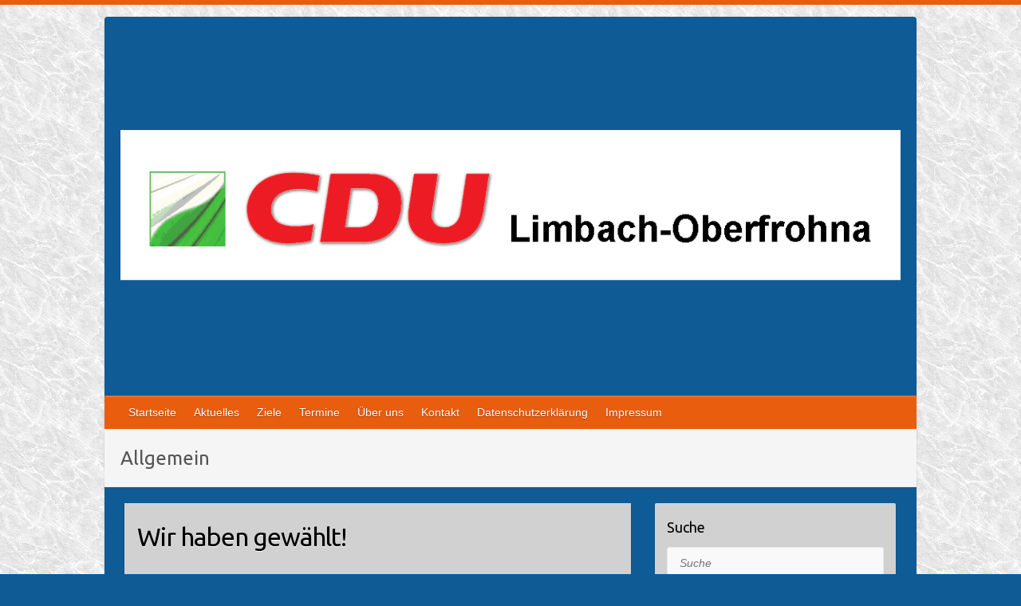

--- FILE ---
content_type: text/html; charset=UTF-8
request_url: https://cdu-lo.de/category/allgemein/
body_size: 12448
content:

<!DOCTYPE html>
<html lang="de" xmlns:og="http://ogp.me/ns#" xmlns:fb="http://ogp.me/ns/fb#">
<head>

		<link rel="profile" href="http://gmpg.org/xfn/11" />
	<link rel="pingback" href="https://cdu-lo.de/xmlrpc.php" />
<title>Allgemein | CDU Stadtverband Limbach-Oberfrohna</title>
<meta name='robots' content='max-image-preview:large' />
<link rel='dns-prefetch' href='//fonts.googleapis.com' />
<link rel='dns-prefetch' href='//s.w.org' />
<link rel="alternate" type="application/rss+xml" title="CDU Stadtverband Limbach-Oberfrohna &raquo; Feed" href="https://cdu-lo.de/feed/" />
<link rel="alternate" type="application/rss+xml" title="CDU Stadtverband Limbach-Oberfrohna &raquo; Kommentar-Feed" href="https://cdu-lo.de/comments/feed/" />
<link rel="alternate" type="application/rss+xml" title="CDU Stadtverband Limbach-Oberfrohna &raquo; Kategorie-Feed für Allgemein" href="https://cdu-lo.de/category/allgemein/feed/" />
<meta charset="UTF-8" />
<meta name="viewport" content="width=device-width, initial-scale=1, maximum-scale=1">
<script type="text/javascript">
window._wpemojiSettings = {"baseUrl":"https:\/\/s.w.org\/images\/core\/emoji\/14.0.0\/72x72\/","ext":".png","svgUrl":"https:\/\/s.w.org\/images\/core\/emoji\/14.0.0\/svg\/","svgExt":".svg","source":{"concatemoji":"https:\/\/cdu-lo.de\/wp-includes\/js\/wp-emoji-release.min.js?ver=6.0.11"}};
/*! This file is auto-generated */
!function(e,a,t){var n,r,o,i=a.createElement("canvas"),p=i.getContext&&i.getContext("2d");function s(e,t){var a=String.fromCharCode,e=(p.clearRect(0,0,i.width,i.height),p.fillText(a.apply(this,e),0,0),i.toDataURL());return p.clearRect(0,0,i.width,i.height),p.fillText(a.apply(this,t),0,0),e===i.toDataURL()}function c(e){var t=a.createElement("script");t.src=e,t.defer=t.type="text/javascript",a.getElementsByTagName("head")[0].appendChild(t)}for(o=Array("flag","emoji"),t.supports={everything:!0,everythingExceptFlag:!0},r=0;r<o.length;r++)t.supports[o[r]]=function(e){if(!p||!p.fillText)return!1;switch(p.textBaseline="top",p.font="600 32px Arial",e){case"flag":return s([127987,65039,8205,9895,65039],[127987,65039,8203,9895,65039])?!1:!s([55356,56826,55356,56819],[55356,56826,8203,55356,56819])&&!s([55356,57332,56128,56423,56128,56418,56128,56421,56128,56430,56128,56423,56128,56447],[55356,57332,8203,56128,56423,8203,56128,56418,8203,56128,56421,8203,56128,56430,8203,56128,56423,8203,56128,56447]);case"emoji":return!s([129777,127995,8205,129778,127999],[129777,127995,8203,129778,127999])}return!1}(o[r]),t.supports.everything=t.supports.everything&&t.supports[o[r]],"flag"!==o[r]&&(t.supports.everythingExceptFlag=t.supports.everythingExceptFlag&&t.supports[o[r]]);t.supports.everythingExceptFlag=t.supports.everythingExceptFlag&&!t.supports.flag,t.DOMReady=!1,t.readyCallback=function(){t.DOMReady=!0},t.supports.everything||(n=function(){t.readyCallback()},a.addEventListener?(a.addEventListener("DOMContentLoaded",n,!1),e.addEventListener("load",n,!1)):(e.attachEvent("onload",n),a.attachEvent("onreadystatechange",function(){"complete"===a.readyState&&t.readyCallback()})),(e=t.source||{}).concatemoji?c(e.concatemoji):e.wpemoji&&e.twemoji&&(c(e.twemoji),c(e.wpemoji)))}(window,document,window._wpemojiSettings);
</script>
<style type="text/css">
img.wp-smiley,
img.emoji {
	display: inline !important;
	border: none !important;
	box-shadow: none !important;
	height: 1em !important;
	width: 1em !important;
	margin: 0 0.07em !important;
	vertical-align: -0.1em !important;
	background: none !important;
	padding: 0 !important;
}
</style>
	<link rel='stylesheet' id='ai1ec_style-css'  href='//cdu-lo.de/wp-content/plugins/all-in-one-event-calendar/public/themes-ai1ec/gamma/css/ai1ec_parsed_css.css?ver=3.0.0' type='text/css' media='all' />
<link rel='stylesheet' id='wp-block-library-css'  href='https://cdu-lo.de/wp-includes/css/dist/block-library/style.min.css?ver=6.0.11' type='text/css' media='all' />
<style id='global-styles-inline-css' type='text/css'>
body{--wp--preset--color--black: #000000;--wp--preset--color--cyan-bluish-gray: #abb8c3;--wp--preset--color--white: #ffffff;--wp--preset--color--pale-pink: #f78da7;--wp--preset--color--vivid-red: #cf2e2e;--wp--preset--color--luminous-vivid-orange: #ff6900;--wp--preset--color--luminous-vivid-amber: #fcb900;--wp--preset--color--light-green-cyan: #7bdcb5;--wp--preset--color--vivid-green-cyan: #00d084;--wp--preset--color--pale-cyan-blue: #8ed1fc;--wp--preset--color--vivid-cyan-blue: #0693e3;--wp--preset--color--vivid-purple: #9b51e0;--wp--preset--gradient--vivid-cyan-blue-to-vivid-purple: linear-gradient(135deg,rgba(6,147,227,1) 0%,rgb(155,81,224) 100%);--wp--preset--gradient--light-green-cyan-to-vivid-green-cyan: linear-gradient(135deg,rgb(122,220,180) 0%,rgb(0,208,130) 100%);--wp--preset--gradient--luminous-vivid-amber-to-luminous-vivid-orange: linear-gradient(135deg,rgba(252,185,0,1) 0%,rgba(255,105,0,1) 100%);--wp--preset--gradient--luminous-vivid-orange-to-vivid-red: linear-gradient(135deg,rgba(255,105,0,1) 0%,rgb(207,46,46) 100%);--wp--preset--gradient--very-light-gray-to-cyan-bluish-gray: linear-gradient(135deg,rgb(238,238,238) 0%,rgb(169,184,195) 100%);--wp--preset--gradient--cool-to-warm-spectrum: linear-gradient(135deg,rgb(74,234,220) 0%,rgb(151,120,209) 20%,rgb(207,42,186) 40%,rgb(238,44,130) 60%,rgb(251,105,98) 80%,rgb(254,248,76) 100%);--wp--preset--gradient--blush-light-purple: linear-gradient(135deg,rgb(255,206,236) 0%,rgb(152,150,240) 100%);--wp--preset--gradient--blush-bordeaux: linear-gradient(135deg,rgb(254,205,165) 0%,rgb(254,45,45) 50%,rgb(107,0,62) 100%);--wp--preset--gradient--luminous-dusk: linear-gradient(135deg,rgb(255,203,112) 0%,rgb(199,81,192) 50%,rgb(65,88,208) 100%);--wp--preset--gradient--pale-ocean: linear-gradient(135deg,rgb(255,245,203) 0%,rgb(182,227,212) 50%,rgb(51,167,181) 100%);--wp--preset--gradient--electric-grass: linear-gradient(135deg,rgb(202,248,128) 0%,rgb(113,206,126) 100%);--wp--preset--gradient--midnight: linear-gradient(135deg,rgb(2,3,129) 0%,rgb(40,116,252) 100%);--wp--preset--duotone--dark-grayscale: url('#wp-duotone-dark-grayscale');--wp--preset--duotone--grayscale: url('#wp-duotone-grayscale');--wp--preset--duotone--purple-yellow: url('#wp-duotone-purple-yellow');--wp--preset--duotone--blue-red: url('#wp-duotone-blue-red');--wp--preset--duotone--midnight: url('#wp-duotone-midnight');--wp--preset--duotone--magenta-yellow: url('#wp-duotone-magenta-yellow');--wp--preset--duotone--purple-green: url('#wp-duotone-purple-green');--wp--preset--duotone--blue-orange: url('#wp-duotone-blue-orange');--wp--preset--font-size--small: 13px;--wp--preset--font-size--medium: 20px;--wp--preset--font-size--large: 36px;--wp--preset--font-size--x-large: 42px;}.has-black-color{color: var(--wp--preset--color--black) !important;}.has-cyan-bluish-gray-color{color: var(--wp--preset--color--cyan-bluish-gray) !important;}.has-white-color{color: var(--wp--preset--color--white) !important;}.has-pale-pink-color{color: var(--wp--preset--color--pale-pink) !important;}.has-vivid-red-color{color: var(--wp--preset--color--vivid-red) !important;}.has-luminous-vivid-orange-color{color: var(--wp--preset--color--luminous-vivid-orange) !important;}.has-luminous-vivid-amber-color{color: var(--wp--preset--color--luminous-vivid-amber) !important;}.has-light-green-cyan-color{color: var(--wp--preset--color--light-green-cyan) !important;}.has-vivid-green-cyan-color{color: var(--wp--preset--color--vivid-green-cyan) !important;}.has-pale-cyan-blue-color{color: var(--wp--preset--color--pale-cyan-blue) !important;}.has-vivid-cyan-blue-color{color: var(--wp--preset--color--vivid-cyan-blue) !important;}.has-vivid-purple-color{color: var(--wp--preset--color--vivid-purple) !important;}.has-black-background-color{background-color: var(--wp--preset--color--black) !important;}.has-cyan-bluish-gray-background-color{background-color: var(--wp--preset--color--cyan-bluish-gray) !important;}.has-white-background-color{background-color: var(--wp--preset--color--white) !important;}.has-pale-pink-background-color{background-color: var(--wp--preset--color--pale-pink) !important;}.has-vivid-red-background-color{background-color: var(--wp--preset--color--vivid-red) !important;}.has-luminous-vivid-orange-background-color{background-color: var(--wp--preset--color--luminous-vivid-orange) !important;}.has-luminous-vivid-amber-background-color{background-color: var(--wp--preset--color--luminous-vivid-amber) !important;}.has-light-green-cyan-background-color{background-color: var(--wp--preset--color--light-green-cyan) !important;}.has-vivid-green-cyan-background-color{background-color: var(--wp--preset--color--vivid-green-cyan) !important;}.has-pale-cyan-blue-background-color{background-color: var(--wp--preset--color--pale-cyan-blue) !important;}.has-vivid-cyan-blue-background-color{background-color: var(--wp--preset--color--vivid-cyan-blue) !important;}.has-vivid-purple-background-color{background-color: var(--wp--preset--color--vivid-purple) !important;}.has-black-border-color{border-color: var(--wp--preset--color--black) !important;}.has-cyan-bluish-gray-border-color{border-color: var(--wp--preset--color--cyan-bluish-gray) !important;}.has-white-border-color{border-color: var(--wp--preset--color--white) !important;}.has-pale-pink-border-color{border-color: var(--wp--preset--color--pale-pink) !important;}.has-vivid-red-border-color{border-color: var(--wp--preset--color--vivid-red) !important;}.has-luminous-vivid-orange-border-color{border-color: var(--wp--preset--color--luminous-vivid-orange) !important;}.has-luminous-vivid-amber-border-color{border-color: var(--wp--preset--color--luminous-vivid-amber) !important;}.has-light-green-cyan-border-color{border-color: var(--wp--preset--color--light-green-cyan) !important;}.has-vivid-green-cyan-border-color{border-color: var(--wp--preset--color--vivid-green-cyan) !important;}.has-pale-cyan-blue-border-color{border-color: var(--wp--preset--color--pale-cyan-blue) !important;}.has-vivid-cyan-blue-border-color{border-color: var(--wp--preset--color--vivid-cyan-blue) !important;}.has-vivid-purple-border-color{border-color: var(--wp--preset--color--vivid-purple) !important;}.has-vivid-cyan-blue-to-vivid-purple-gradient-background{background: var(--wp--preset--gradient--vivid-cyan-blue-to-vivid-purple) !important;}.has-light-green-cyan-to-vivid-green-cyan-gradient-background{background: var(--wp--preset--gradient--light-green-cyan-to-vivid-green-cyan) !important;}.has-luminous-vivid-amber-to-luminous-vivid-orange-gradient-background{background: var(--wp--preset--gradient--luminous-vivid-amber-to-luminous-vivid-orange) !important;}.has-luminous-vivid-orange-to-vivid-red-gradient-background{background: var(--wp--preset--gradient--luminous-vivid-orange-to-vivid-red) !important;}.has-very-light-gray-to-cyan-bluish-gray-gradient-background{background: var(--wp--preset--gradient--very-light-gray-to-cyan-bluish-gray) !important;}.has-cool-to-warm-spectrum-gradient-background{background: var(--wp--preset--gradient--cool-to-warm-spectrum) !important;}.has-blush-light-purple-gradient-background{background: var(--wp--preset--gradient--blush-light-purple) !important;}.has-blush-bordeaux-gradient-background{background: var(--wp--preset--gradient--blush-bordeaux) !important;}.has-luminous-dusk-gradient-background{background: var(--wp--preset--gradient--luminous-dusk) !important;}.has-pale-ocean-gradient-background{background: var(--wp--preset--gradient--pale-ocean) !important;}.has-electric-grass-gradient-background{background: var(--wp--preset--gradient--electric-grass) !important;}.has-midnight-gradient-background{background: var(--wp--preset--gradient--midnight) !important;}.has-small-font-size{font-size: var(--wp--preset--font-size--small) !important;}.has-medium-font-size{font-size: var(--wp--preset--font-size--medium) !important;}.has-large-font-size{font-size: var(--wp--preset--font-size--large) !important;}.has-x-large-font-size{font-size: var(--wp--preset--font-size--x-large) !important;}
</style>
<link rel='stylesheet' id='SFSImainCss-css'  href='https://cdu-lo.de/wp-content/plugins/ultimate-social-media-icons/css/sfsi-style.css?ver=2.6.9' type='text/css' media='all' />
<link rel='stylesheet' id='travelify_style-css'  href='https://cdu-lo.de/wp-content/themes/travelify/style.css?ver=6.0.11' type='text/css' media='all' />
<link rel='stylesheet' id='google_font_ubuntu-css'  href='//fonts.googleapis.com/css?family=Ubuntu&#038;ver=6.0.11' type='text/css' media='all' />
<link rel='stylesheet' id='tablepress-default-css'  href='https://cdu-lo.de/wp-content/plugins/tablepress/css/default.min.css?ver=1.14' type='text/css' media='all' />
<script type='text/javascript' src='https://cdu-lo.de/wp-includes/js/jquery/jquery.min.js?ver=3.6.0' id='jquery-core-js'></script>
<script type='text/javascript' src='https://cdu-lo.de/wp-includes/js/jquery/jquery-migrate.min.js?ver=3.3.2' id='jquery-migrate-js'></script>
<script type='text/javascript' src='https://cdu-lo.de/wp-content/themes/travelify/library/js/functions.min.js?ver=6.0.11' id='theme_functions-js'></script>
<link rel="https://api.w.org/" href="https://cdu-lo.de/wp-json/" /><link rel="alternate" type="application/json" href="https://cdu-lo.de/wp-json/wp/v2/categories/1" /><link rel="EditURI" type="application/rsd+xml" title="RSD" href="https://cdu-lo.de/xmlrpc.php?rsd" />
<link rel="wlwmanifest" type="application/wlwmanifest+xml" href="https://cdu-lo.de/wp-includes/wlwmanifest.xml" /> 
<meta name="generator" content="WordPress 6.0.11" />
<script type='text/javascript'>
window.___gcfg = {lang: 'en'};
(function() 
{var po = document.createElement('script');
po.type = 'text/javascript'; po.async = true;po.src = 'https://apis.google.com/js/plusone.js';
var s = document.getElementsByTagName('script')[0];
s.parentNode.insertBefore(po, s);
})();</script>
<!-- Wordpress SEO Plugin by Mervin Praison ( https://mer.vin/seo-wordpress/ ) --> 
<link rel='canonical' href='https://cdu-lo.de/category/allgemein/' />
<!-- End of Wordpress SEO Plugin by Mervin Praison --> 
<meta name="follow.[base64]" content="aPGttBtP50hmCyErYhQX"/>    <style type="text/css">
        a { color: #e85b0f; }
        #site-title a { color: #ffffff; }
        #site-title a:hover { color: #f49900; }
        .wrapper { background: #0f5b96; }
        .social-icons ul li a { color: #6b6b6b; }
        #main-nav a, #main-nav a:hover,  #main-nav a:focus, #main-nav ul li.current-menu-item a,#main-nav ul li.current_page_ancestor a,#main-nav ul li.current-menu-ancestor a,#main-nav ul li.current_page_item a,#main-nav ul li:hover > a { color: #fff; }
        .widget, article { background: #d1d1d1; }
        .entry-title, .entry-title a, .entry-title a:focus, h1, h2, h3, h4, h5, h6, .widget-title  { color: #000000; }
        a:focus, a:active, a:hover, .tags a:hover, .custom-gallery-title a, .widget-title a, #content ul a:hover,#content ol a:hover, .widget ul li a:hover, .entry-title a:hover, .entry-meta a:hover, #site-generator .copyright a:hover { color: #f49900; }
        #main-nav { background: #e95d0f; border-color: #e95d0f; }
        #main-nav ul li ul, body { border-color: #e95d0f; }
        #main-nav a:hover,#main-nav ul li.current-menu-item a,#main-nav ul li.current_page_ancestor a,#main-nav ul li.current-menu-ancestor a,#main-nav ul li.current_page_item a,#main-nav ul li:hover > a, #main-nav li:hover > a,#main-nav ul ul :hover > a,#main-nav a:focus { background: #f49900; }
        #main-nav ul li ul li a:hover,#main-nav ul li ul li:hover > a,#main-nav ul li.current-menu-item ul li a:hover { color: #f49900; }
        .entry-content { color: #000000; }
        input[type="reset"], input[type="button"], input[type="submit"], .entry-meta-bar .readmore, #controllers a:hover, #controllers a.active, .pagination span, .pagination a:hover span, .wp-pagenavi .current, .wp-pagenavi a:hover { background: #e85b0f; border-color: #e85b0f !important; }
        ::selection { background: #e85b0f; }
        blockquote { border-color: #e85b0f; }
        #controllers a:hover, #controllers a.active { color: #e85b0f; }
        input[type="reset"]:hover,input[type="button"]:hover,input[type="submit"]:hover,input[type="reset"]:active,input[type="button"]:active,input[type="submit"]:active, .entry-meta-bar .readmore:hover, .entry-meta-bar .readmore:active, ul.default-wp-page li a:hover, ul.default-wp-page li a:active { background: #f49900; border-color: #f49900; }
    </style>
    <style type="text/css">.recentcomments a{display:inline !important;padding:0 !important;margin:0 !important;}</style><style type="text/css" id="custom-background-css">
body.custom-background { background-color: #0f5b96; background-image: url("https://cdulo.lima-city.de/wp-content/uploads/2017/01/bg.jpg"); background-position: left top; background-size: auto; background-repeat: repeat; background-attachment: scroll; }
</style>
	
<!-- START - Open Graph and Twitter Card Tags 3.1.2 -->
 <!-- Facebook Open Graph -->
  <meta property="og:locale" content="de_DE"/>
  <meta property="og:site_name" content="CDU Stadtverband Limbach-Oberfrohna"/>
  <meta property="og:title" content="Allgemein"/>
  <meta property="og:url" content="https://cdu-lo.de/category/allgemein/"/>
  <meta property="og:type" content="article"/>
  <meta property="og:description" content="Allgemein"/>
  <meta property="og:image" content="https://cdulo.lima-city.de/wp-content/uploads/2017/01/logo-klein.jpg"/>
  <meta property="og:image:url" content="https://cdulo.lima-city.de/wp-content/uploads/2017/01/logo-klein.jpg"/>
  <meta property="og:image:secure_url" content="https://cdulo.lima-city.de/wp-content/uploads/2017/01/logo-klein.jpg"/>
  <meta property="og:image:width" content="200"/>
  <meta property="og:image:height" content="200"/>
  <meta property="article:publisher" content="https://www.facebook.com/CDU-Stadtverband-Limbach-Oberfrohna-1420138248245853/"/>
 <!-- Google+ / Schema.org -->
  <meta itemprop="name" content="Allgemein"/>
  <meta itemprop="headline" content="Allgemein"/>
  <meta itemprop="description" content="Allgemein"/>
  <meta itemprop="image" content="https://cdulo.lima-city.de/wp-content/uploads/2017/01/logo-klein.jpg"/>
  <!--<meta itemprop="publisher" content="CDU Stadtverband Limbach-Oberfrohna"/>--> <!-- To solve: The attribute publisher.itemtype has an invalid value -->
 <!-- Twitter Cards -->
  <meta name="twitter:title" content="Allgemein"/>
  <meta name="twitter:url" content="https://cdu-lo.de/category/allgemein/"/>
  <meta name="twitter:description" content="Allgemein"/>
  <meta name="twitter:image" content="https://cdulo.lima-city.de/wp-content/uploads/2017/01/logo-klein.jpg"/>
  <meta name="twitter:card" content="summary_large_image"/>
 <!-- SEO -->
 <!-- Misc. tags -->
 <!-- is_category -->
<!-- END - Open Graph and Twitter Card Tags 3.1.2 -->
	
	<meta name="google-site-verification" content="TjxWco26JQ8vMEe-vG2KseyNBJV-DJqS2w5qXYhzx_Y" />
</head>

<body class="archive category category-allgemein category-1 custom-background ">
	
	<div class="wrapper">
				<header id="branding" >
				
	<div class="container clearfix">
		<div class="hgroup-wrap clearfix">
					<section class="hgroup-right">
											</section><!-- .hgroup-right -->
				<hgroup id="site-logo" class="clearfix">
												<h1 id="site-title">
								<a href="https://cdu-lo.de/" title="CDU Stadtverband Limbach-Oberfrohna" rel="home">
									<img src="https://cdulo.lima-city.de/wp-content/uploads/2017/01/slider-1.gif" alt="CDU Stadtverband Limbach-Oberfrohna">
								</a>
							</h1>
						
				</hgroup><!-- #site-logo -->

		</div><!-- .hgroup-wrap -->
	</div><!-- .container -->
		<nav id="main-nav" class="clearfix">
					<div class="container clearfix"><ul class="root"><li id="menu-item-20" class="menu-item menu-item-type-post_type menu-item-object-page menu-item-home menu-item-20"><a href="https://cdu-lo.de/">Startseite</a></li>
<li id="menu-item-19" class="menu-item menu-item-type-post_type menu-item-object-page menu-item-has-children menu-item-19"><a href="https://cdu-lo.de/aktuelles/">Aktuelles</a>
<ul class="sub-menu">
	<li id="menu-item-89" class="menu-item menu-item-type-taxonomy menu-item-object-category menu-item-89"><a href="https://cdu-lo.de/category/stadtverband/">vom Stadtverband</a></li>
	<li id="menu-item-281" class="menu-item menu-item-type-taxonomy menu-item-object-category menu-item-281"><a href="https://cdu-lo.de/category/ueberregional/">überregionale Neuigkeiten</a></li>
</ul>
</li>
<li id="menu-item-30" class="menu-item menu-item-type-post_type menu-item-object-page menu-item-30"><a href="https://cdu-lo.de/ziele/">Ziele</a></li>
<li id="menu-item-33" class="menu-item menu-item-type-post_type menu-item-object-page menu-item-33"><a href="https://cdu-lo.de/termine/">Termine</a></li>
<li id="menu-item-27" class="menu-item menu-item-type-post_type menu-item-object-page menu-item-has-children menu-item-27"><a href="https://cdu-lo.de/ueber-uns/">Über uns</a>
<ul class="sub-menu">
	<li id="menu-item-54" class="menu-item menu-item-type-post_type menu-item-object-page menu-item-54"><a href="https://cdu-lo.de/ueber-uns/vorstand/">Vorstand</a></li>
	<li id="menu-item-53" class="menu-item menu-item-type-post_type menu-item-object-page menu-item-53"><a href="https://cdu-lo.de/ueber-uns/stadtraete/">Stadtrat</a></li>
	<li id="menu-item-52" class="menu-item menu-item-type-post_type menu-item-object-page menu-item-52"><a href="https://cdu-lo.de/ueber-uns/ortschaftsraete/">Ortschaftsräte</a></li>
	<li id="menu-item-51" class="menu-item menu-item-type-post_type menu-item-object-page menu-item-51"><a href="https://cdu-lo.de/ueber-uns/mandatstraeger/">Mandatsträger</a></li>
</ul>
</li>
<li id="menu-item-36" class="menu-item menu-item-type-post_type menu-item-object-page menu-item-36"><a href="https://cdu-lo.de/kontakt/">Kontakt</a></li>
<li id="menu-item-399" class="menu-item menu-item-type-post_type menu-item-object-page menu-item-privacy-policy menu-item-399"><a href="https://cdu-lo.de/datenschutzerklaerung/">Datenschutzerklärung</a></li>
<li id="menu-item-39" class="menu-item menu-item-type-post_type menu-item-object-page menu-item-39"><a href="https://cdu-lo.de/impressum/">Impressum</a></li>
</ul></div><!-- .container -->
					</nav><!-- #main-nav -->					<div class="page-title-wrap">
	    		<div class="container clearfix">
	    							   <h3 class="page-title">Allgemein</h3><!-- .page-title -->
				</div>
	    	</div>
	   		</header>
		
				<div id="main" class="container clearfix">

<div id="container">
	

<div id="primary" class="no-margin-left">
   <div id="content">	<section id="post-1078" class="post-1078 post type-post status-publish format-standard hentry category-allgemein">
		<article>

			
  			
  			
						<header class="entry-header">
    			<h2 class="entry-title">
    				<a href="https://cdu-lo.de/wir-haben-gewaehlt/" title="Wir haben gewählt!">Wir haben gewählt!</a>
    			</h2><!-- .entry-title -->
  			</header>

  			<div class="entry-content clearfix">
    			<p>Gestern Abend wurde Ina Klemm zur neuen Vorsitzenden des CDU-Stadtverbandes Limbach-Oberfrohna gewählt. Den neuen Vorstand komplettieren Marvin Müller als stellvertretender Vorsitzender, Gunnar Stalzer als Schatzmeister (nicht im Bild), Manuela Schmidtke als Mitgliederbeauftragte sowie Frances Mildner (nicht im Bild), Dinah Heinig,&hellip; </p>
  			</div>

  			
  			
  			<div class="entry-meta-bar clearfix">
    			<div class="entry-meta">
	    				<span class="byline"> <span class="author vcard"><a class="url fn n" href="https://cdu-lo.de/author/cdulimbach/">cdulimbach</a></span></span><span class="posted-on"><a href="https://cdu-lo.de/wir-haben-gewaehlt/" rel="bookmark"><time class="entry-date published" datetime="2024-07-26T17:15:00+02:00">26. Juli 2024</time><time class="updated" datetime="2024-07-26T17:16:35+02:00">26. Juli 2024</time></a></span>	    					             		<span class="category"><a href="https://cdu-lo.de/category/allgemein/" rel="category tag">Allgemein</a></span>
	             		    				    			</div><!-- .entry-meta -->
    			<a class="readmore" href="https://cdu-lo.de/wir-haben-gewaehlt/" title="Wir haben gewählt!">Weiterlesen</a>    		</div>

    		
		</article>
	</section>
	<section id="post-994" class="post-994 post type-post status-publish format-standard hentry category-allgemein category-stadtverband tag-braeunsdorf tag-kandidaten tag-kaendler tag-limbach-oberfrohna tag-ortschaft tag-pleissa tag-stadtrat tag-wolkenburg-kaufungen">
		<article>

			
  			
  			
						<header class="entry-header">
    			<h2 class="entry-title">
    				<a href="https://cdu-lo.de/unsere-kandidaten-fuer-stadtrat-und-ortschaftsraete/" title="Unser Team für Stadtrat und Ortschaftsräte">Unser Team für Stadtrat und Ortschaftsräte</a>
    			</h2><!-- .entry-title -->
  			</header>

  			<div class="entry-content clearfix">
    			<p>Unser Team für den Stadtrat: Listenplatz 1: Enrico Fitzner, 50 Jahre, Landschaftsgärtner Listenplatz 3: Marvin Müller, 23 Jahre, Student Wirtschaftswissenschaften Listenplatz 4: Michael Nessmann, 64 Jahre, Elektrotechniker i.R. Listenplatz 5: Bernd Schobner, 68 Jahre, Dipl.-Ing., Bürgermeister a.D. Listenplatz 6: Sylke&hellip; </p>
  			</div>

  			
  			
  			<div class="entry-meta-bar clearfix">
    			<div class="entry-meta">
	    				<span class="byline"> <span class="author vcard"><a class="url fn n" href="https://cdu-lo.de/author/cdulimbach/">cdulimbach</a></span></span><span class="posted-on"><a href="https://cdu-lo.de/unsere-kandidaten-fuer-stadtrat-und-ortschaftsraete/" rel="bookmark"><time class="entry-date published" datetime="2024-05-25T13:18:29+02:00">25. Mai 2024</time><time class="updated" datetime="2024-05-25T14:59:20+02:00">25. Mai 2024</time></a></span>	    					             		<span class="category"><a href="https://cdu-lo.de/category/allgemein/" rel="category tag">Allgemein</a>, <a href="https://cdu-lo.de/category/stadtverband/" rel="category tag">Neues aus dem Stadtverband</a></span>
	             		    				    			</div><!-- .entry-meta -->
    			<a class="readmore" href="https://cdu-lo.de/unsere-kandidaten-fuer-stadtrat-und-ortschaftsraete/" title="Unser Team für Stadtrat und Ortschaftsräte">Weiterlesen</a>    		</div>

    		
		</article>
	</section>
	<section id="post-974" class="post-974 post type-post status-publish format-standard hentry category-allgemein category-stadtverband category-ueberregional tag-gemeinsamfuerlo tag-heimat tag-kommunalwahl tag-limbach-oberfrohna tag-motivation tag-stadtrat tag-stadtverband tag-wahl">
		<article>

			
  			
  			
						<header class="entry-header">
    			<h2 class="entry-title">
    				<a href="https://cdu-lo.de/limbach-oberfrohna-unsere-heimat-und-motivation-kommunalwahl-2024/" title="Limbach-Oberfrohna &#8211; Unsere Heimat &#038; unsere Motivation &#8211; Kommunalwahl 2024">Limbach-Oberfrohna &#8211; Unsere Heimat &#038; unsere Motivation &#8211; Kommunalwahl 2024</a>
    			</h2><!-- .entry-title -->
  			</header>

  			<div class="entry-content clearfix">
    			<p>Die Kandidaten zur Kreistagswahl im Wahlkreis 1: Limbach-Oberfrohna, Niederfrohna finden Sie hier! Limbach-Oberfrohna ist unsere Heimat und Motivation –wir werden uns einsetzen für … …unsere Ortsteile: Jeder Ortsteil hat seine eigene Identität. Gemeinsam mit den Bürgern derOrtsteile soll diese Identität&hellip; </p>
  			</div>

  			
  			
  			<div class="entry-meta-bar clearfix">
    			<div class="entry-meta">
	    				<span class="byline"> <span class="author vcard"><a class="url fn n" href="https://cdu-lo.de/author/cdulimbach/">cdulimbach</a></span></span><span class="posted-on"><a href="https://cdu-lo.de/limbach-oberfrohna-unsere-heimat-und-motivation-kommunalwahl-2024/" rel="bookmark"><time class="entry-date published" datetime="2024-05-01T14:01:33+02:00">1. Mai 2024</time><time class="updated" datetime="2024-05-25T15:15:22+02:00">25. Mai 2024</time></a></span>	    					             		<span class="category"><a href="https://cdu-lo.de/category/allgemein/" rel="category tag">Allgemein</a>, <a href="https://cdu-lo.de/category/stadtverband/" rel="category tag">Neues aus dem Stadtverband</a>, <a href="https://cdu-lo.de/category/ueberregional/" rel="category tag">überregionale Neuigkeiten</a></span>
	             		    				    			</div><!-- .entry-meta -->
    			<a class="readmore" href="https://cdu-lo.de/limbach-oberfrohna-unsere-heimat-und-motivation-kommunalwahl-2024/" title="Limbach-Oberfrohna &#8211; Unsere Heimat &#038; unsere Motivation &#8211; Kommunalwahl 2024">Weiterlesen</a>    		</div>

    		
		</article>
	</section>
	<section id="post-972" class="post-972 post type-post status-publish format-standard hentry category-allgemein tag-limbach-oberfrohna tag-stadtrat tag-stadtratssitzung">
		<article>

			
  			
  			
						<header class="entry-header">
    			<h2 class="entry-title">
    				<a href="https://cdu-lo.de/stellungnahme-der-cdu-fraktion-zum-haushaltsplan-2024-25/" title="Stellungnahme der CDU-Fraktion zum Haushaltsplan 2024/25">Stellungnahme der CDU-Fraktion zum Haushaltsplan 2024/25</a>
    			</h2><!-- .entry-title -->
  			</header>

  			<div class="entry-content clearfix">
    			<p>                       Auf ausdrücklichen Wunsch der Stadtverwaltung trafen wir uns am 15.09.2023 zu einer gemeinsamen Haushaltsklausur. Hier nahmen der Oberbürgermeister, der Bürgermeister und die Kämmerin teil. Im Rahmen der Klausur sollten im Vorfeld der Erstellung des Haushaltsplanes 2024/25 die Eckpunkte besprochen&hellip; </p>
  			</div>

  			
  			
  			<div class="entry-meta-bar clearfix">
    			<div class="entry-meta">
	    				<span class="byline"> <span class="author vcard"><a class="url fn n" href="https://cdu-lo.de/author/cdulimbach/">cdulimbach</a></span></span><span class="posted-on"><a href="https://cdu-lo.de/stellungnahme-der-cdu-fraktion-zum-haushaltsplan-2024-25/" rel="bookmark"><time class="entry-date published" datetime="2024-01-22T19:20:49+01:00">22. Januar 2024</time><time class="updated" datetime="2024-01-22T19:20:51+01:00">22. Januar 2024</time></a></span>	    					             		<span class="category"><a href="https://cdu-lo.de/category/allgemein/" rel="category tag">Allgemein</a></span>
	             		    				    			</div><!-- .entry-meta -->
    			<a class="readmore" href="https://cdu-lo.de/stellungnahme-der-cdu-fraktion-zum-haushaltsplan-2024-25/" title="Stellungnahme der CDU-Fraktion zum Haushaltsplan 2024/25">Weiterlesen</a>    		</div>

    		
		</article>
	</section>
	<section id="post-969" class="post-969 post type-post status-publish format-standard hentry category-allgemein tag-gemeinsamfuerlo tag-laendlicher-raum tag-landwirtschaft tag-stadtverband tag-vorstand">
		<article>

			
  			
  			
						<header class="entry-header">
    			<h2 class="entry-title">
    				<a href="https://cdu-lo.de/wir-stehen-zu-unseren-landwirten-und-dem-laendlichen-raum-ohne-wenn-und-aber/" title="Wir stehen zu unseren Landwirten und dem ländlichen Raum &#8211; ohne Wenn und Aber!">Wir stehen zu unseren Landwirten und dem ländlichen Raum &#8211; ohne Wenn und Aber!</a>
    			</h2><!-- .entry-title -->
  			</header>

  			<div class="entry-content clearfix">
    			  			</div>

  			
  			
  			<div class="entry-meta-bar clearfix">
    			<div class="entry-meta">
	    				<span class="byline"> <span class="author vcard"><a class="url fn n" href="https://cdu-lo.de/author/cdulimbach/">cdulimbach</a></span></span><span class="posted-on"><a href="https://cdu-lo.de/wir-stehen-zu-unseren-landwirten-und-dem-laendlichen-raum-ohne-wenn-und-aber/" rel="bookmark"><time class="entry-date published" datetime="2024-01-03T23:16:28+01:00">3. Januar 2024</time><time class="updated" datetime="2024-01-03T23:16:31+01:00">3. Januar 2024</time></a></span>	    					             		<span class="category"><a href="https://cdu-lo.de/category/allgemein/" rel="category tag">Allgemein</a></span>
	             		    				    			</div><!-- .entry-meta -->
    			<a class="readmore" href="https://cdu-lo.de/wir-stehen-zu-unseren-landwirten-und-dem-laendlichen-raum-ohne-wenn-und-aber/" title="Wir stehen zu unseren Landwirten und dem ländlichen Raum &#8211; ohne Wenn und Aber!">Weiterlesen</a>    		</div>

    		
		</article>
	</section>
	<section id="post-950" class="post-950 post type-post status-publish format-standard hentry category-allgemein tag-feuerwehr tag-kaufungen tag-limbach-oberfrohna tag-wettkampf">
		<article>

			
  			
  			
						<header class="entry-header">
    			<h2 class="entry-title">
    				<a href="https://cdu-lo.de/feuerwehrfest-in-kaufungen/" title="Feuerwehrfest in Kaufungen">Feuerwehrfest in Kaufungen</a>
    			</h2><!-- .entry-title -->
  			</header>

  			<div class="entry-content clearfix">
    			<p>Herzlichen Dank den Organisatoren des Feuerwehrfestes in Kaufungen. Gestern der Wettkampf Löschangriff der Männer und heute der Löschangriff unserer Zukunft der Jugend. Hier kämpften alle um den Sieg. Herzlichen Glücklich den Platzierten für ihre großartige Leistung. Ein besonderer Dank gilt&hellip; </p>
  			</div>

  			
  			
  			<div class="entry-meta-bar clearfix">
    			<div class="entry-meta">
	    				<span class="byline"> <span class="author vcard"><a class="url fn n" href="https://cdu-lo.de/author/cdulimbach/">cdulimbach</a></span></span><span class="posted-on"><a href="https://cdu-lo.de/feuerwehrfest-in-kaufungen/" rel="bookmark"><time class="entry-date published" datetime="2023-06-05T19:08:52+02:00">5. Juni 2023</time><time class="updated" datetime="2023-06-05T19:08:54+02:00">5. Juni 2023</time></a></span>	    					             		<span class="category"><a href="https://cdu-lo.de/category/allgemein/" rel="category tag">Allgemein</a></span>
	             		    				    			</div><!-- .entry-meta -->
    			<a class="readmore" href="https://cdu-lo.de/feuerwehrfest-in-kaufungen/" title="Feuerwehrfest in Kaufungen">Weiterlesen</a>    		</div>

    		
		</article>
	</section>
	<section id="post-937" class="post-937 post type-post status-publish format-standard hentry category-allgemein tag-gemeinsamfuerlo tag-limbach-oberfrohna tag-stadtrat tag-stadtratssitzung tag-wahl tag-wolkenburg">
		<article>

			
  			
  			
						<header class="entry-header">
    			<h2 class="entry-title">
    				<a href="https://cdu-lo.de/bericht-zur-sitzung-des-stadtrates-vom-3-april-2023/" title="Bericht zur Sitzung des Stadtrates vom 3. April 2023">Bericht zur Sitzung des Stadtrates vom 3. April 2023</a>
    			</h2><!-- .entry-title -->
  			</header>

  			<div class="entry-content clearfix">
    			<p>Der Oberbürgermeister begrüßte alle recht herzlich und stellte die ordnungsgemäße Ladung fest. Auch das Protokoll der letzten Sitzung lag endlich vor. Im Punkt 2 Anfragen der Bürger gab es eine Anfrage zur Baumaßnahme am Jahnhaus, wo der Bürger nach der&hellip; </p>
  			</div>

  			
  			
  			<div class="entry-meta-bar clearfix">
    			<div class="entry-meta">
	    				<span class="byline"> <span class="author vcard"><a class="url fn n" href="https://cdu-lo.de/author/cdulimbach/">cdulimbach</a></span></span><span class="posted-on"><a href="https://cdu-lo.de/bericht-zur-sitzung-des-stadtrates-vom-3-april-2023/" rel="bookmark"><time class="entry-date published" datetime="2023-04-15T18:57:20+02:00">15. April 2023</time><time class="updated" datetime="2023-04-15T18:57:23+02:00">15. April 2023</time></a></span>	    					             		<span class="category"><a href="https://cdu-lo.de/category/allgemein/" rel="category tag">Allgemein</a></span>
	             		    				    			</div><!-- .entry-meta -->
    			<a class="readmore" href="https://cdu-lo.de/bericht-zur-sitzung-des-stadtrates-vom-3-april-2023/" title="Bericht zur Sitzung des Stadtrates vom 3. April 2023">Weiterlesen</a>    		</div>

    		
		</article>
	</section>
	<section id="post-927" class="post-927 post type-post status-publish format-standard hentry category-allgemein tag-fraktion tag-ostern tag-stadtrat tag-stadtverband">
		<article>

			
  			
  			
						<header class="entry-header">
    			<h2 class="entry-title">
    				<a href="https://cdu-lo.de/frohe-ostern-2/" title="Frohe Ostern!">Frohe Ostern!</a>
    			</h2><!-- .entry-title -->
  			</header>

  			<div class="entry-content clearfix">
    			<p>&#8222;Ich bin die Auferstehung und das Leben, wer an mich glaubt, wird leben, auch wenn er stirbt.&#8220;Johannes 11,25 Liebe Limbach-Oberfrohnaer, wir übersenden Ihnen frohe Ostergrüße und wünschen Ihnen frohe Feiertage. Ihr CDU-Stadtverband und die CDU-Fraktion im Stadtrat</p>
  			</div>

  			
  			
  			<div class="entry-meta-bar clearfix">
    			<div class="entry-meta">
	    				<span class="byline"> <span class="author vcard"><a class="url fn n" href="https://cdu-lo.de/author/cdulimbach/">cdulimbach</a></span></span><span class="posted-on"><a href="https://cdu-lo.de/frohe-ostern-2/" rel="bookmark"><time class="entry-date published" datetime="2023-04-07T15:45:16+02:00">7. April 2023</time><time class="updated" datetime="2023-04-07T15:57:55+02:00">7. April 2023</time></a></span>	    					             		<span class="category"><a href="https://cdu-lo.de/category/allgemein/" rel="category tag">Allgemein</a></span>
	             		    				    			</div><!-- .entry-meta -->
    			<a class="readmore" href="https://cdu-lo.de/frohe-ostern-2/" title="Frohe Ostern!">Weiterlesen</a>    		</div>

    		
		</article>
	</section>
	<section id="post-922" class="post-922 post type-post status-publish format-standard hentry category-allgemein category-stadtverband tag-limbach-oberfrohna tag-stadtratssitzung">
		<article>

			
  			
  			
						<header class="entry-header">
    			<h2 class="entry-title">
    				<a href="https://cdu-lo.de/bericht-zur-sitzung-des-stadtrates-vom-6-maerz-2023/" title="Bericht zur Sitzung des Stadtrates vom 6. März 2023">Bericht zur Sitzung des Stadtrates vom 6. März 2023</a>
    			</h2><!-- .entry-title -->
  			</header>

  			<div class="entry-content clearfix">
    			<p>Im Tagesordnungspunkt 1 begrüßte der Oberbürgermeister alle recht herzlich. Im Punkt 2 &#8211; „Anfragen der Bürger“, gab es einige Statements zum Brandschutzbedarfsplan 2023. Hierbei wurden die im Plan vorhanden Fehler nochmals hervorgehoben und auch die Liquidation der Ortswehr Dürrengerbisdorf und&hellip; </p>
  			</div>

  			
  			
  			<div class="entry-meta-bar clearfix">
    			<div class="entry-meta">
	    				<span class="byline"> <span class="author vcard"><a class="url fn n" href="https://cdu-lo.de/author/cdulimbach/">cdulimbach</a></span></span><span class="posted-on"><a href="https://cdu-lo.de/bericht-zur-sitzung-des-stadtrates-vom-6-maerz-2023/" rel="bookmark"><time class="entry-date published" datetime="2023-03-11T11:50:49+01:00">11. März 2023</time><time class="updated" datetime="2023-03-11T11:54:09+01:00">11. März 2023</time></a></span>	    					             		<span class="category"><a href="https://cdu-lo.de/category/allgemein/" rel="category tag">Allgemein</a>, <a href="https://cdu-lo.de/category/stadtverband/" rel="category tag">Neues aus dem Stadtverband</a></span>
	             		    				    			</div><!-- .entry-meta -->
    			<a class="readmore" href="https://cdu-lo.de/bericht-zur-sitzung-des-stadtrates-vom-6-maerz-2023/" title="Bericht zur Sitzung des Stadtrates vom 6. März 2023">Weiterlesen</a>    		</div>

    		
		</article>
	</section>
	<section id="post-910" class="post-910 post type-post status-publish format-standard hentry category-allgemein category-stadtverband tag-gemeinsamfuerlo tag-duerrengerbisdorf tag-feuerwehr tag-kaufungen tag-kita tag-limbach-oberfrohna tag-oberfrohna tag-stadtratssitzung tag-stadtverband tag-tierpark tag-wolkenburg">
		<article>

			
  			
  			
						<header class="entry-header">
    			<h2 class="entry-title">
    				<a href="https://cdu-lo.de/bericht-zur-sitzung-des-stadtrates-vom-6-februar-2023/" title="Bericht zur Sitzung des Stadtrates vom 6. Februar 2023">Bericht zur Sitzung des Stadtrates vom 6. Februar 2023</a>
    			</h2><!-- .entry-title -->
  			</header>

  			<div class="entry-content clearfix">
    			<p>Der Oberbürgermeister begrüßte alle recht herzlich und stellte die ordnungsgemäße Ladung fest. Dazu gab es keine Einwände und so mussten nur noch die Niederschriften der öffentlichen Stadtratssitzung vom 29.08.22 und 26.09.22 bestätigt werden. Bei letzterer ging es um die nicht&hellip; </p>
  			</div>

  			
  			
  			<div class="entry-meta-bar clearfix">
    			<div class="entry-meta">
	    				<span class="byline"> <span class="author vcard"><a class="url fn n" href="https://cdu-lo.de/author/cdulimbach/">cdulimbach</a></span></span><span class="posted-on"><a href="https://cdu-lo.de/bericht-zur-sitzung-des-stadtrates-vom-6-februar-2023/" rel="bookmark"><time class="entry-date published" datetime="2023-02-12T20:00:36+01:00">12. Februar 2023</time><time class="updated" datetime="2023-02-12T20:01:20+01:00">12. Februar 2023</time></a></span>	    					             		<span class="category"><a href="https://cdu-lo.de/category/allgemein/" rel="category tag">Allgemein</a>, <a href="https://cdu-lo.de/category/stadtverband/" rel="category tag">Neues aus dem Stadtverband</a></span>
	             		    				    			</div><!-- .entry-meta -->
    			<a class="readmore" href="https://cdu-lo.de/bericht-zur-sitzung-des-stadtrates-vom-6-februar-2023/" title="Bericht zur Sitzung des Stadtrates vom 6. Februar 2023">Weiterlesen</a>    		</div>

    		
		</article>
	</section>
			<ul class="default-wp-page clearfix">
				<li class="previous"><a href="https://cdu-lo.de/category/allgemein/page/2/" >&laquo; Vorherige Seite</a></li>
				<li class="next"></li>
			</ul>
			</div><!-- #content --></div><!-- #primary -->


<div id="secondary">
	

<aside id="search-4" class="widget widget_search"><h3 class="widget-title">Suche</h3>	<form action="https://cdu-lo.de/" class="searchform clearfix" method="get">
		<label class="assistive-text" for="s">Suche</label>
		<input type="text" placeholder="Suche" class="s field" name="s">
	</form></aside>
		<aside id="recent-posts-4" class="widget widget_recent_entries">
		<h3 class="widget-title">Neueste Beiträge</h3>
		<ul>
											<li>
					<a href="https://cdu-lo.de/wir-haben-gewaehlt/">Wir haben gewählt!</a>
											<span class="post-date">26. Juli 2024</span>
									</li>
											<li>
					<a href="https://cdu-lo.de/unsere-kandidaten-fuer-stadtrat-und-ortschaftsraete/">Unser Team für Stadtrat und Ortschaftsräte</a>
											<span class="post-date">25. Mai 2024</span>
									</li>
											<li>
					<a href="https://cdu-lo.de/limbach-oberfrohna-unsere-heimat-und-motivation-kommunalwahl-2024/">Limbach-Oberfrohna &#8211; Unsere Heimat &#038; unsere Motivation &#8211; Kommunalwahl 2024</a>
											<span class="post-date">1. Mai 2024</span>
									</li>
					</ul>

		</aside><aside id="sfp_page_plugin_widget-2" class="widget widget_sfp_page_plugin_widget"><h3 class="widget-title">Wir auf Facebook</h3><div id="fb-root"></div>
<script>
	(function(d){
		var js, id = 'facebook-jssdk';
		if (d.getElementById(id)) {return;}
		js = d.createElement('script');
		js.id = id;
		js.async = true;
		js.src = "//connect.facebook.net/de_DE/all.js#xfbml=1";
		d.getElementsByTagName('head')[0].appendChild(js);
	}(document));
</script>
<!-- SFPlugin by topdevs.net -->
<!-- Page Plugin Code START -->
<div class="sfp-container">
	<div class="fb-page"
		data-href="https://www.facebook.com/CDU-Stadtverband-Limbach-Oberfrohna-1420138248245853/"
		data-width=""
		data-height=""
		data-hide-cover="false"
		data-show-facepile="false"
		data-small-header="true"
		data-tabs="timeline">
	</div>
</div>
<!-- Page Plugin Code END --></aside><aside id="ai1ec_agenda_widget-2" class="widget widget_ai1ec_agenda_widget">

	<h3 class="widget-title">Bevorstehende Veranstaltungen</h3>

<style>
<!--

-->
</style>
<div class="timely ai1ec-agenda-widget-view ai1ec-clearfix">

			<p class="ai1ec-no-results">
			Es gibt keine bevorstehenden Veranstaltungen.
		</p>
	 
			<div class="ai1ec-subscribe-buttons-widget">
							<a class="ai1ec-btn ai1ec-btn-default ai1ec-btn-xs ai1ec-pull-right
					ai1ec-calendar-link"
					href="https&#x3A;&#x2F;&#x2F;cdu-lo.de&#x2F;termine&#x2F;">
					Kalender anzeigen
					<i class="ai1ec-fa ai1ec-fa-arrow-right"></i>
				</a>
			
							<div class="ai1ec-subscribe-dropdown ai1ec-dropdown ai1ec-btn
	ai1ec-btn-default ai1ec-btn-xs">
	<span role="button" class="ai1ec-dropdown-toggle ai1ec-subscribe"
			data-toggle="ai1ec-dropdown">
		<i class="ai1ec-fa ai1ec-icon-rss ai1ec-fa-lg ai1ec-fa-fw"></i>
		<span class="ai1ec-hidden-xs">
							Hinzufügen
						<span class="ai1ec-caret"></span>
		</span>
	</span>
			<ul class="ai1ec-dropdown-menu ai1ec-pull-left" role="menu">
		<li>
			<a class="ai1ec-tooltip-trigger ai1ec-tooltip-auto" target="_blank"
				data-placement="right" title="Kopiere diese URL für deinen eigenen Timely-Kalender, oder klicke darauf, um ihn deinem Rich-Text-Kalender hinzuzufügen."
				href="http&#x3A;&#x2F;&#x2F;cdu-lo.de&#x2F;&#x3F;plugin&#x3D;all-in-one-event-calendar&amp;controller&#x3D;ai1ec_exporter_controller&amp;action&#x3D;export_events">
				<i class="ai1ec-fa ai1ec-fa-lg ai1ec-fa-fw ai1ec-icon-timely"></i>
				Zu Timely-Kalender hinzufügen
			</a>
		</li>
		<li>
			<a class="ai1ec-tooltip-trigger ai1ec-tooltip-auto" target="_blank"
			  data-placement="right" title="Diesen Kalender im eigenen Google Kalender abonnieren"
			  href="https://www.google.com/calendar/render?cid=http&#x25;3A&#x25;2F&#x25;2Fcdu-lo.de&#x25;2F&#x25;3Fplugin&#x25;3Dall-in-one-event-calendar&#x25;26controller&#x25;3Dai1ec_exporter_controller&#x25;26action&#x25;3Dexport_events&#x25;26no_html&#x25;3Dtrue&#x25;26&#x25;26">
				<i class="ai1ec-fa ai1ec-icon-google ai1ec-fa-lg ai1ec-fa-fw"></i>
				Zu Google hinzufügen
			</a>
		</li>
		<li>
			<a class="ai1ec-tooltip-trigger ai1ec-tooltip-auto" target="_blank"
			  data-placement="right" title="Diesen Kalender in MS Outlook abonnieren"
			  href="webcal&#x3A;&#x2F;&#x2F;cdu-lo.de&#x2F;&#x3F;plugin&#x3D;all-in-one-event-calendar&amp;controller&#x3D;ai1ec_exporter_controller&amp;action&#x3D;export_events&amp;no_html&#x3D;true">
				<i class="ai1ec-fa ai1ec-icon-windows ai1ec-fa-lg ai1ec-fa-fw"></i>
				Zu Outlook hinzufügen
			</a>
		</li>
		<li>
			<a class="ai1ec-tooltip-trigger ai1ec-tooltip-auto" target="_blank"
			  data-placement="right" title="Diesen Kalender im Apple-Kalender/iCal abonnieren"
			  href="webcal&#x3A;&#x2F;&#x2F;cdu-lo.de&#x2F;&#x3F;plugin&#x3D;all-in-one-event-calendar&amp;controller&#x3D;ai1ec_exporter_controller&amp;action&#x3D;export_events&amp;no_html&#x3D;true">
				<i class="ai1ec-fa ai1ec-icon-apple ai1ec-fa-lg ai1ec-fa-fw"></i>
				Zu Apple-Kalender hinzufügen
			</a>
		</li>
		<li>
						<a class="ai1ec-tooltip-trigger ai1ec-tooltip-auto"
			  data-placement="right" title="Diesen Kalender in einem anderen Nur-Text-Kalender abonnieren"
			  href="http&#x3A;&#x2F;&#x2F;cdu-lo.de&#x2F;&#x3F;plugin&#x3D;all-in-one-event-calendar&amp;controller&#x3D;ai1ec_exporter_controller&amp;action&#x3D;export_events&amp;no_html&#x3D;true">
				<i class="ai1ec-fa ai1ec-icon-calendar ai1ec-fa-fw"></i>
				Einem anderen Kalender hinzufügen
			</a>
		</li>
		<li>
			<a class="ai1ec-tooltip-trigger ai1ec-tooltip-auto"
			  data-placement="right" title=""
			  href="http&#x3A;&#x2F;&#x2F;cdu-lo.de&#x2F;&#x3F;plugin&#x3D;all-in-one-event-calendar&amp;controller&#x3D;ai1ec_exporter_controller&amp;action&#x3D;export_events&xml=true">
				<i class="ai1ec-fa ai1ec-fa-file-text ai1ec-fa-lg ai1ec-fa-fw"></i>
				Als XML exportieren
			</a>
		</li>
	</ul>
</div>

					</div>
	 
</div>



</aside><aside id="archives-5" class="widget widget_archive"><h3 class="widget-title">Archiv</h3>		<label class="screen-reader-text" for="archives-dropdown-5">Archiv</label>
		<select id="archives-dropdown-5" name="archive-dropdown">
			
			<option value="">Monat auswählen</option>
				<option value='https://cdu-lo.de/2024/07/'> Juli 2024 </option>
	<option value='https://cdu-lo.de/2024/05/'> Mai 2024 </option>
	<option value='https://cdu-lo.de/2024/01/'> Januar 2024 </option>
	<option value='https://cdu-lo.de/2023/12/'> Dezember 2023 </option>
	<option value='https://cdu-lo.de/2023/06/'> Juni 2023 </option>
	<option value='https://cdu-lo.de/2023/04/'> April 2023 </option>
	<option value='https://cdu-lo.de/2023/03/'> März 2023 </option>
	<option value='https://cdu-lo.de/2023/02/'> Februar 2023 </option>
	<option value='https://cdu-lo.de/2022/11/'> November 2022 </option>
	<option value='https://cdu-lo.de/2022/09/'> September 2022 </option>
	<option value='https://cdu-lo.de/2022/08/'> August 2022 </option>
	<option value='https://cdu-lo.de/2022/07/'> Juli 2022 </option>
	<option value='https://cdu-lo.de/2022/06/'> Juni 2022 </option>
	<option value='https://cdu-lo.de/2022/05/'> Mai 2022 </option>
	<option value='https://cdu-lo.de/2022/04/'> April 2022 </option>
	<option value='https://cdu-lo.de/2022/02/'> Februar 2022 </option>
	<option value='https://cdu-lo.de/2022/01/'> Januar 2022 </option>
	<option value='https://cdu-lo.de/2021/11/'> November 2021 </option>
	<option value='https://cdu-lo.de/2021/08/'> August 2021 </option>
	<option value='https://cdu-lo.de/2021/07/'> Juli 2021 </option>
	<option value='https://cdu-lo.de/2021/05/'> Mai 2021 </option>
	<option value='https://cdu-lo.de/2021/04/'> April 2021 </option>
	<option value='https://cdu-lo.de/2021/03/'> März 2021 </option>
	<option value='https://cdu-lo.de/2021/02/'> Februar 2021 </option>
	<option value='https://cdu-lo.de/2021/01/'> Januar 2021 </option>
	<option value='https://cdu-lo.de/2020/12/'> Dezember 2020 </option>
	<option value='https://cdu-lo.de/2020/11/'> November 2020 </option>
	<option value='https://cdu-lo.de/2020/10/'> Oktober 2020 </option>
	<option value='https://cdu-lo.de/2020/09/'> September 2020 </option>
	<option value='https://cdu-lo.de/2020/08/'> August 2020 </option>
	<option value='https://cdu-lo.de/2020/07/'> Juli 2020 </option>
	<option value='https://cdu-lo.de/2020/06/'> Juni 2020 </option>
	<option value='https://cdu-lo.de/2020/03/'> März 2020 </option>
	<option value='https://cdu-lo.de/2019/11/'> November 2019 </option>
	<option value='https://cdu-lo.de/2019/05/'> Mai 2019 </option>
	<option value='https://cdu-lo.de/2019/04/'> April 2019 </option>
	<option value='https://cdu-lo.de/2019/03/'> März 2019 </option>
	<option value='https://cdu-lo.de/2018/10/'> Oktober 2018 </option>
	<option value='https://cdu-lo.de/2018/06/'> Juni 2018 </option>
	<option value='https://cdu-lo.de/2018/04/'> April 2018 </option>
	<option value='https://cdu-lo.de/2018/03/'> März 2018 </option>
	<option value='https://cdu-lo.de/2018/02/'> Februar 2018 </option>
	<option value='https://cdu-lo.de/2018/01/'> Januar 2018 </option>
	<option value='https://cdu-lo.de/2017/12/'> Dezember 2017 </option>
	<option value='https://cdu-lo.de/2017/10/'> Oktober 2017 </option>
	<option value='https://cdu-lo.de/2017/09/'> September 2017 </option>
	<option value='https://cdu-lo.de/2017/08/'> August 2017 </option>
	<option value='https://cdu-lo.de/2017/06/'> Juni 2017 </option>
	<option value='https://cdu-lo.de/2017/05/'> Mai 2017 </option>
	<option value='https://cdu-lo.de/2017/04/'> April 2017 </option>
	<option value='https://cdu-lo.de/2017/03/'> März 2017 </option>
	<option value='https://cdu-lo.de/2017/02/'> Februar 2017 </option>
	<option value='https://cdu-lo.de/2017/01/'> Januar 2017 </option>
	<option value='https://cdu-lo.de/2016/12/'> Dezember 2016 </option>
	<option value='https://cdu-lo.de/2016/11/'> November 2016 </option>
	<option value='https://cdu-lo.de/2016/10/'> Oktober 2016 </option>

		</select>

<script type="text/javascript">
/* <![CDATA[ */
(function() {
	var dropdown = document.getElementById( "archives-dropdown-5" );
	function onSelectChange() {
		if ( dropdown.options[ dropdown.selectedIndex ].value !== '' ) {
			document.location.href = this.options[ this.selectedIndex ].value;
		}
	}
	dropdown.onchange = onSelectChange;
})();
/* ]]> */
</script>
			</aside><aside id="text-2" class="widget widget_text"><h3 class="widget-title">Links</h3>			<div class="textwidget"><center><a href="https://www.cdu.de/mitglied-werden"><img class="alignnone size-medium wp-image-107" src="https://cdulo.lima-city.de/wp-content/uploads/2017/01/mitglied-werden-300x86.jpg" alt="" width="165" height="47" /></a><br><br><hr>
<a href="http://www.cduzwickau.de/inhalte/1031718/kreisverband/index.html"><img class="alignnone size-full wp-image-109" src="https://cdulo.lima-city.de/wp-content/uploads/2017/01/KVZ.jpg" alt="" width="165" height="55" /></a></center></div>
		</aside>
</div><!-- #secondary --></div><!-- #container -->


	   </div><!-- #main -->

	   
	   
	   <footer id="footerarea" class="clearfix">
			<p style="text-align: center;">Copyright © 2018-2021 &#8211; <a href="https://cdulo.lima-city.de/impressum/">CDU Stadtverband Limbach-Oberfrohna</a></p>
		</footer>

		
	</div><!-- .wrapper -->

	
<script>
window.addEventListener('sfsi_functions_loaded', function() {
    if (typeof sfsi_responsive_toggle == 'function') {
        sfsi_responsive_toggle(0);
        // console.log('sfsi_responsive_toggle');

    }
})
</script>
    <script>
        window.addEventListener('sfsi_functions_loaded', function() {
            if (typeof sfsi_plugin_version == 'function') {
                sfsi_plugin_version(2.68);
            }
        });

        function sfsi_processfurther(ref) {
            var feed_id = '[base64]';
            var feedtype = 8;
            var email = jQuery(ref).find('input[name="email"]').val();
            var filter = /^([a-zA-Z0-9_\.\-])+\@(([a-zA-Z0-9\-])+\.)+([a-zA-Z0-9]{2,4})+$/;
            if ((email != "Enter your email") && (filter.test(email))) {
                if (feedtype == "8") {
                    var url = "https://api.follow.it/subscription-form/" + feed_id + "/" + feedtype;
                    window.open(url, "popupwindow", "scrollbars=yes,width=1080,height=760");
                    return true;
                }
            } else {
                alert("Please enter email address");
                jQuery(ref).find('input[name="email"]').focus();
                return false;
            }
        }
    </script>
    <style type="text/css" aria-selected="true">
        .sfsi_subscribe_Popinner {
            width: 100% !important;

            height: auto !important;

            border: 1px solid #b5b5b5 !important;

            padding: 18px 0px !important;

            background-color: #ffffff !important;
        }
        .sfsi_subscribe_Popinner form {
            margin: 0 20px !important;
        }
        .sfsi_subscribe_Popinner h5 {
            font-family: Helvetica,Arial,sans-serif !important;

            font-weight: bold !important;

            color: #000000 !important;

            font-size: 16px !important;

            text-align: center !important;
            margin: 0 0 10px !important;
            padding: 0 !important;
        }
        .sfsi_subscription_form_field {
            margin: 5px 0 !important;
            width: 100% !important;
            display: inline-flex;
            display: -webkit-inline-flex;
        }

        .sfsi_subscription_form_field input {
            width: 100% !important;
            padding: 10px 0px !important;
        }

        .sfsi_subscribe_Popinner input[type=email] {
            font-family: Helvetica,Arial,sans-serif !important;

            font-style: normal !important;

            color:  !important;

            font-size: 14px !important;

            text-align: center !important;
        }

        .sfsi_subscribe_Popinner input[type=email]::-webkit-input-placeholder {

            font-family: Helvetica,Arial,sans-serif !important;

            font-style: normal !important;

            color:  !important;

            font-size: 14px !important;

            text-align: center !important;
        }
        .sfsi_subscribe_Popinner input[type=email]:-moz-placeholder {
            /* Firefox 18- */

            font-family: Helvetica,Arial,sans-serif !important;

            font-style: normal !important;

            color:  !important;

            font-size: 14px !important;

            text-align: center !important;

        }

        .sfsi_subscribe_Popinner input[type=email]::-moz-placeholder {
            /* Firefox 19+ */
            font-family: Helvetica,Arial,sans-serif !important;

            font-style: normal !important;

            color:  !important;

            font-size: 14px !important;

            text-align: center !important;

        }

        .sfsi_subscribe_Popinner input[type=email]:-ms-input-placeholder {
            font-family: Helvetica,Arial,sans-serif !important;

            font-style: normal !important;

            color:  !important;

            font-size: 14px !important;

            text-align: center !important;
        }

        .sfsi_subscribe_Popinner input[type=submit] {
            font-family: Helvetica,Arial,sans-serif !important;

            font-weight: bold !important;

            color: #000000 !important;

            font-size: 16px !important;

            text-align: center !important;

            background-color: #dedede !important;
        }

        .sfsi_shortcode_container {
            float: left;
        }

        .sfsi_shortcode_container .norm_row .sfsi_wDiv {
            position: relative !important;
        }

        .sfsi_shortcode_container .sfsi_holders {
            display: none;
        }

            </style>

<script type='text/javascript' src='https://cdu-lo.de/wp-includes/js/jquery/ui/core.min.js?ver=1.13.1' id='jquery-ui-core-js'></script>
<script type='text/javascript' src='https://cdu-lo.de/wp-content/plugins/ultimate-social-media-icons/js/shuffle/modernizr.custom.min.js?ver=6.0.11' id='SFSIjqueryModernizr-js'></script>
<script type='text/javascript' src='https://cdu-lo.de/wp-content/plugins/ultimate-social-media-icons/js/shuffle/jquery.shuffle.min.js?ver=6.0.11' id='SFSIjqueryShuffle-js'></script>
<script type='text/javascript' src='https://cdu-lo.de/wp-content/plugins/ultimate-social-media-icons/js/shuffle/random-shuffle-min.js?ver=6.0.11' id='SFSIjqueryrandom-shuffle-js'></script>
<script type='text/javascript' id='SFSICustomJs-js-extra'>
/* <![CDATA[ */
var sfsi_icon_ajax_object = {"ajax_url":"https:\/\/cdu-lo.de\/wp-admin\/admin-ajax.php","plugin_url":"https:\/\/cdu-lo.de\/wp-content\/plugins\/ultimate-social-media-icons\/"};
/* ]]> */
</script>
<script type='text/javascript' src='https://cdu-lo.de/wp-content/plugins/ultimate-social-media-icons/js/custom.js?ver=2.6.9' id='SFSICustomJs-js'></script>
<script type='text/javascript' src='https://cdu-lo.de/?ai1ec_render_js=common_frontend&#038;is_backend=false&#038;ver=3.0.0' id='ai1ec_requirejs-js'></script>

</body>
</html>